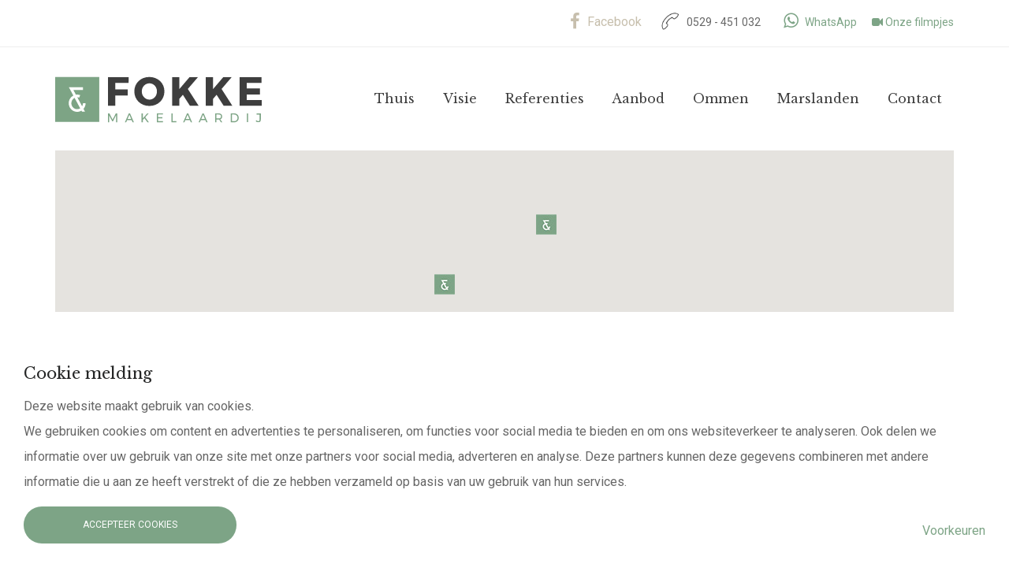

--- FILE ---
content_type: text/html; charset=UTF-8
request_url: https://www.fokkemakelaardij.nl/makelaar-hardenberg/attachment/_dsf5834/
body_size: 7954
content:
<!DOCTYPE html>
<html lang="NL">
<head>

<meta charset="UTF-8">
<meta http-equiv="X-UA-Compatible" content="IE=edge">
<meta name="viewport" content="width=device-width, initial-scale=1">
<!--
  ____  _                  _  ___        _     ____           _                      
 / ___|| |_ __ _ _ __   __| |/ _ \ _   _| |_  |  _ \ ___  ___| | __ _ _ __ ___   ___ 
 \___ \| __/ _` | '_ \ / _` | | | | | | | __| | |_) / _ \/ __| |/ _` | '_ ` _ \ / _ \
  ___) | || (_| | | | | (_| | |_| | |_| | |_  |  _ <  __/ (__| | (_| | | | | | |  __/
 |____/ \__\__,_|_| |_|\__,_|\___/ \__,_|\__| |_| \_\___|\___|_|\__,_|_| |_| |_|\___|

	http://www.standoutreclame.nl
    
    Kruisstraat 6
    7731CR Ommen

-->

<title>_DSF5834 - Fokke</title>

 
<link rel="shortcut icon" href="https://www.fokkemakelaardij.nl/wp-content/themes/fokke-2.0/dist/images/favicon.png" /> <!-- 152 x 152 -->
<link rel="apple-touch-icon" href="https://www.fokkemakelaardij.nl/wp-content/themes/fokke-2.0/dist/images/favicon.png"/> 
<!-- Global Site Tag (gtag.js) - Google Analytics -->
<script async src="https://www.googletagmanager.com/gtag/js?id=UA-106511169-1"></script>
<!-- Global site tag (gtag.js) - Google Analytics -->
<script async src="https://www.googletagmanager.com/gtag/js?id=UA-106511169-1"></script>
<script>
  window.dataLayer = window.dataLayer || [];
  function gtag(){dataLayer.push(arguments);}
  gtag('js', new Date());

  gtag('config', 'UA-106511169-1', { 'anonymize_ip': true });
</script>

<meta name='robots' content='index, follow, max-image-preview:large, max-snippet:-1, max-video-preview:-1' />

	<!-- This site is optimized with the Yoast SEO plugin v26.8 - https://yoast.com/product/yoast-seo-wordpress/ -->
	<link rel="canonical" href="https://www.fokkemakelaardij.nl/makelaar-hardenberg/attachment/_dsf5834/" />
	<meta property="og:locale" content="nl_NL" />
	<meta property="og:type" content="article" />
	<meta property="og:title" content="_DSF5834 - Fokke" />
	<meta property="og:url" content="https://www.fokkemakelaardij.nl/makelaar-hardenberg/attachment/_dsf5834/" />
	<meta property="og:site_name" content="Fokke" />
	<meta property="article:modified_time" content="2017-09-18T09:16:37+00:00" />
	<meta property="og:image" content="https://www.fokkemakelaardij.nl/makelaar-hardenberg/attachment/_dsf5834" />
	<meta property="og:image:width" content="2000" />
	<meta property="og:image:height" content="1333" />
	<meta property="og:image:type" content="image/jpeg" />
	<meta name="twitter:card" content="summary_large_image" />
	<script type="application/ld+json" class="yoast-schema-graph">{"@context":"https://schema.org","@graph":[{"@type":"WebPage","@id":"https://www.fokkemakelaardij.nl/makelaar-hardenberg/attachment/_dsf5834/","url":"https://www.fokkemakelaardij.nl/makelaar-hardenberg/attachment/_dsf5834/","name":"_DSF5834 - Fokke","isPartOf":{"@id":"https://www.fokkemakelaardij.nl/#website"},"primaryImageOfPage":{"@id":"https://www.fokkemakelaardij.nl/makelaar-hardenberg/attachment/_dsf5834/#primaryimage"},"image":{"@id":"https://www.fokkemakelaardij.nl/makelaar-hardenberg/attachment/_dsf5834/#primaryimage"},"thumbnailUrl":"https://www.fokkemakelaardij.nl/wp-content/uploads/2017/06/DSF5834.jpg","datePublished":"2017-09-18T09:16:29+00:00","dateModified":"2017-09-18T09:16:37+00:00","breadcrumb":{"@id":"https://www.fokkemakelaardij.nl/makelaar-hardenberg/attachment/_dsf5834/#breadcrumb"},"inLanguage":"nl-NL","potentialAction":[{"@type":"ReadAction","target":["https://www.fokkemakelaardij.nl/makelaar-hardenberg/attachment/_dsf5834/"]}]},{"@type":"ImageObject","inLanguage":"nl-NL","@id":"https://www.fokkemakelaardij.nl/makelaar-hardenberg/attachment/_dsf5834/#primaryimage","url":"https://www.fokkemakelaardij.nl/wp-content/uploads/2017/06/DSF5834.jpg","contentUrl":"https://www.fokkemakelaardij.nl/wp-content/uploads/2017/06/DSF5834.jpg","width":2000,"height":1333},{"@type":"BreadcrumbList","@id":"https://www.fokkemakelaardij.nl/makelaar-hardenberg/attachment/_dsf5834/#breadcrumb","itemListElement":[{"@type":"ListItem","position":1,"name":"Home","item":"https://www.fokkemakelaardij.nl/"},{"@type":"ListItem","position":2,"name":"Marslanden","item":"https://www.fokkemakelaardij.nl/makelaar-hardenberg/"},{"@type":"ListItem","position":3,"name":"_DSF5834"}]},{"@type":"WebSite","@id":"https://www.fokkemakelaardij.nl/#website","url":"https://www.fokkemakelaardij.nl/","name":"Fokke","description":"Makelaardij","publisher":{"@id":"https://www.fokkemakelaardij.nl/#organization"},"potentialAction":[{"@type":"SearchAction","target":{"@type":"EntryPoint","urlTemplate":"https://www.fokkemakelaardij.nl/?s={search_term_string}"},"query-input":{"@type":"PropertyValueSpecification","valueRequired":true,"valueName":"search_term_string"}}],"inLanguage":"nl-NL"},{"@type":"Organization","@id":"https://www.fokkemakelaardij.nl/#organization","name":"Fokke Makelaardij","url":"https://www.fokkemakelaardij.nl/","logo":{"@type":"ImageObject","inLanguage":"nl-NL","@id":"https://www.fokkemakelaardij.nl/#/schema/logo/image/","url":"https://www.fokkemakelaardij.nl/wp-content/uploads/2017/09/logo.png","contentUrl":"https://www.fokkemakelaardij.nl/wp-content/uploads/2017/09/logo.png","width":215,"height":48,"caption":"Fokke Makelaardij"},"image":{"@id":"https://www.fokkemakelaardij.nl/#/schema/logo/image/"}}]}</script>
	<!-- / Yoast SEO plugin. -->


<link rel='dns-prefetch' href='//maxcdn.bootstrapcdn.com' />
<link rel='dns-prefetch' href='//fonts.googleapis.com' />
<link rel="alternate" title="oEmbed (JSON)" type="application/json+oembed" href="https://www.fokkemakelaardij.nl/wp-json/oembed/1.0/embed?url=https%3A%2F%2Fwww.fokkemakelaardij.nl%2Fmakelaar-hardenberg%2Fattachment%2F_dsf5834%2F" />
<link rel="alternate" title="oEmbed (XML)" type="text/xml+oembed" href="https://www.fokkemakelaardij.nl/wp-json/oembed/1.0/embed?url=https%3A%2F%2Fwww.fokkemakelaardij.nl%2Fmakelaar-hardenberg%2Fattachment%2F_dsf5834%2F&#038;format=xml" />
<style id='wp-img-auto-sizes-contain-inline-css' type='text/css'>
img:is([sizes=auto i],[sizes^="auto," i]){contain-intrinsic-size:3000px 1500px}
/*# sourceURL=wp-img-auto-sizes-contain-inline-css */
</style>
<style id='wp-block-library-inline-css' type='text/css'>
:root{--wp-block-synced-color:#7a00df;--wp-block-synced-color--rgb:122,0,223;--wp-bound-block-color:var(--wp-block-synced-color);--wp-editor-canvas-background:#ddd;--wp-admin-theme-color:#007cba;--wp-admin-theme-color--rgb:0,124,186;--wp-admin-theme-color-darker-10:#006ba1;--wp-admin-theme-color-darker-10--rgb:0,107,160.5;--wp-admin-theme-color-darker-20:#005a87;--wp-admin-theme-color-darker-20--rgb:0,90,135;--wp-admin-border-width-focus:2px}@media (min-resolution:192dpi){:root{--wp-admin-border-width-focus:1.5px}}.wp-element-button{cursor:pointer}:root .has-very-light-gray-background-color{background-color:#eee}:root .has-very-dark-gray-background-color{background-color:#313131}:root .has-very-light-gray-color{color:#eee}:root .has-very-dark-gray-color{color:#313131}:root .has-vivid-green-cyan-to-vivid-cyan-blue-gradient-background{background:linear-gradient(135deg,#00d084,#0693e3)}:root .has-purple-crush-gradient-background{background:linear-gradient(135deg,#34e2e4,#4721fb 50%,#ab1dfe)}:root .has-hazy-dawn-gradient-background{background:linear-gradient(135deg,#faaca8,#dad0ec)}:root .has-subdued-olive-gradient-background{background:linear-gradient(135deg,#fafae1,#67a671)}:root .has-atomic-cream-gradient-background{background:linear-gradient(135deg,#fdd79a,#004a59)}:root .has-nightshade-gradient-background{background:linear-gradient(135deg,#330968,#31cdcf)}:root .has-midnight-gradient-background{background:linear-gradient(135deg,#020381,#2874fc)}:root{--wp--preset--font-size--normal:16px;--wp--preset--font-size--huge:42px}.has-regular-font-size{font-size:1em}.has-larger-font-size{font-size:2.625em}.has-normal-font-size{font-size:var(--wp--preset--font-size--normal)}.has-huge-font-size{font-size:var(--wp--preset--font-size--huge)}.has-text-align-center{text-align:center}.has-text-align-left{text-align:left}.has-text-align-right{text-align:right}.has-fit-text{white-space:nowrap!important}#end-resizable-editor-section{display:none}.aligncenter{clear:both}.items-justified-left{justify-content:flex-start}.items-justified-center{justify-content:center}.items-justified-right{justify-content:flex-end}.items-justified-space-between{justify-content:space-between}.screen-reader-text{border:0;clip-path:inset(50%);height:1px;margin:-1px;overflow:hidden;padding:0;position:absolute;width:1px;word-wrap:normal!important}.screen-reader-text:focus{background-color:#ddd;clip-path:none;color:#444;display:block;font-size:1em;height:auto;left:5px;line-height:normal;padding:15px 23px 14px;text-decoration:none;top:5px;width:auto;z-index:100000}html :where(.has-border-color){border-style:solid}html :where([style*=border-top-color]){border-top-style:solid}html :where([style*=border-right-color]){border-right-style:solid}html :where([style*=border-bottom-color]){border-bottom-style:solid}html :where([style*=border-left-color]){border-left-style:solid}html :where([style*=border-width]){border-style:solid}html :where([style*=border-top-width]){border-top-style:solid}html :where([style*=border-right-width]){border-right-style:solid}html :where([style*=border-bottom-width]){border-bottom-style:solid}html :where([style*=border-left-width]){border-left-style:solid}html :where(img[class*=wp-image-]){height:auto;max-width:100%}:where(figure){margin:0 0 1em}html :where(.is-position-sticky){--wp-admin--admin-bar--position-offset:var(--wp-admin--admin-bar--height,0px)}@media screen and (max-width:600px){html :where(.is-position-sticky){--wp-admin--admin-bar--position-offset:0px}}

/*# sourceURL=wp-block-library-inline-css */
</style><style id='global-styles-inline-css' type='text/css'>
:root{--wp--preset--aspect-ratio--square: 1;--wp--preset--aspect-ratio--4-3: 4/3;--wp--preset--aspect-ratio--3-4: 3/4;--wp--preset--aspect-ratio--3-2: 3/2;--wp--preset--aspect-ratio--2-3: 2/3;--wp--preset--aspect-ratio--16-9: 16/9;--wp--preset--aspect-ratio--9-16: 9/16;--wp--preset--color--black: #000000;--wp--preset--color--cyan-bluish-gray: #abb8c3;--wp--preset--color--white: #ffffff;--wp--preset--color--pale-pink: #f78da7;--wp--preset--color--vivid-red: #cf2e2e;--wp--preset--color--luminous-vivid-orange: #ff6900;--wp--preset--color--luminous-vivid-amber: #fcb900;--wp--preset--color--light-green-cyan: #7bdcb5;--wp--preset--color--vivid-green-cyan: #00d084;--wp--preset--color--pale-cyan-blue: #8ed1fc;--wp--preset--color--vivid-cyan-blue: #0693e3;--wp--preset--color--vivid-purple: #9b51e0;--wp--preset--gradient--vivid-cyan-blue-to-vivid-purple: linear-gradient(135deg,rgb(6,147,227) 0%,rgb(155,81,224) 100%);--wp--preset--gradient--light-green-cyan-to-vivid-green-cyan: linear-gradient(135deg,rgb(122,220,180) 0%,rgb(0,208,130) 100%);--wp--preset--gradient--luminous-vivid-amber-to-luminous-vivid-orange: linear-gradient(135deg,rgb(252,185,0) 0%,rgb(255,105,0) 100%);--wp--preset--gradient--luminous-vivid-orange-to-vivid-red: linear-gradient(135deg,rgb(255,105,0) 0%,rgb(207,46,46) 100%);--wp--preset--gradient--very-light-gray-to-cyan-bluish-gray: linear-gradient(135deg,rgb(238,238,238) 0%,rgb(169,184,195) 100%);--wp--preset--gradient--cool-to-warm-spectrum: linear-gradient(135deg,rgb(74,234,220) 0%,rgb(151,120,209) 20%,rgb(207,42,186) 40%,rgb(238,44,130) 60%,rgb(251,105,98) 80%,rgb(254,248,76) 100%);--wp--preset--gradient--blush-light-purple: linear-gradient(135deg,rgb(255,206,236) 0%,rgb(152,150,240) 100%);--wp--preset--gradient--blush-bordeaux: linear-gradient(135deg,rgb(254,205,165) 0%,rgb(254,45,45) 50%,rgb(107,0,62) 100%);--wp--preset--gradient--luminous-dusk: linear-gradient(135deg,rgb(255,203,112) 0%,rgb(199,81,192) 50%,rgb(65,88,208) 100%);--wp--preset--gradient--pale-ocean: linear-gradient(135deg,rgb(255,245,203) 0%,rgb(182,227,212) 50%,rgb(51,167,181) 100%);--wp--preset--gradient--electric-grass: linear-gradient(135deg,rgb(202,248,128) 0%,rgb(113,206,126) 100%);--wp--preset--gradient--midnight: linear-gradient(135deg,rgb(2,3,129) 0%,rgb(40,116,252) 100%);--wp--preset--font-size--small: 13px;--wp--preset--font-size--medium: 20px;--wp--preset--font-size--large: 36px;--wp--preset--font-size--x-large: 42px;--wp--preset--spacing--20: 0.44rem;--wp--preset--spacing--30: 0.67rem;--wp--preset--spacing--40: 1rem;--wp--preset--spacing--50: 1.5rem;--wp--preset--spacing--60: 2.25rem;--wp--preset--spacing--70: 3.38rem;--wp--preset--spacing--80: 5.06rem;--wp--preset--shadow--natural: 6px 6px 9px rgba(0, 0, 0, 0.2);--wp--preset--shadow--deep: 12px 12px 50px rgba(0, 0, 0, 0.4);--wp--preset--shadow--sharp: 6px 6px 0px rgba(0, 0, 0, 0.2);--wp--preset--shadow--outlined: 6px 6px 0px -3px rgb(255, 255, 255), 6px 6px rgb(0, 0, 0);--wp--preset--shadow--crisp: 6px 6px 0px rgb(0, 0, 0);}:where(.is-layout-flex){gap: 0.5em;}:where(.is-layout-grid){gap: 0.5em;}body .is-layout-flex{display: flex;}.is-layout-flex{flex-wrap: wrap;align-items: center;}.is-layout-flex > :is(*, div){margin: 0;}body .is-layout-grid{display: grid;}.is-layout-grid > :is(*, div){margin: 0;}:where(.wp-block-columns.is-layout-flex){gap: 2em;}:where(.wp-block-columns.is-layout-grid){gap: 2em;}:where(.wp-block-post-template.is-layout-flex){gap: 1.25em;}:where(.wp-block-post-template.is-layout-grid){gap: 1.25em;}.has-black-color{color: var(--wp--preset--color--black) !important;}.has-cyan-bluish-gray-color{color: var(--wp--preset--color--cyan-bluish-gray) !important;}.has-white-color{color: var(--wp--preset--color--white) !important;}.has-pale-pink-color{color: var(--wp--preset--color--pale-pink) !important;}.has-vivid-red-color{color: var(--wp--preset--color--vivid-red) !important;}.has-luminous-vivid-orange-color{color: var(--wp--preset--color--luminous-vivid-orange) !important;}.has-luminous-vivid-amber-color{color: var(--wp--preset--color--luminous-vivid-amber) !important;}.has-light-green-cyan-color{color: var(--wp--preset--color--light-green-cyan) !important;}.has-vivid-green-cyan-color{color: var(--wp--preset--color--vivid-green-cyan) !important;}.has-pale-cyan-blue-color{color: var(--wp--preset--color--pale-cyan-blue) !important;}.has-vivid-cyan-blue-color{color: var(--wp--preset--color--vivid-cyan-blue) !important;}.has-vivid-purple-color{color: var(--wp--preset--color--vivid-purple) !important;}.has-black-background-color{background-color: var(--wp--preset--color--black) !important;}.has-cyan-bluish-gray-background-color{background-color: var(--wp--preset--color--cyan-bluish-gray) !important;}.has-white-background-color{background-color: var(--wp--preset--color--white) !important;}.has-pale-pink-background-color{background-color: var(--wp--preset--color--pale-pink) !important;}.has-vivid-red-background-color{background-color: var(--wp--preset--color--vivid-red) !important;}.has-luminous-vivid-orange-background-color{background-color: var(--wp--preset--color--luminous-vivid-orange) !important;}.has-luminous-vivid-amber-background-color{background-color: var(--wp--preset--color--luminous-vivid-amber) !important;}.has-light-green-cyan-background-color{background-color: var(--wp--preset--color--light-green-cyan) !important;}.has-vivid-green-cyan-background-color{background-color: var(--wp--preset--color--vivid-green-cyan) !important;}.has-pale-cyan-blue-background-color{background-color: var(--wp--preset--color--pale-cyan-blue) !important;}.has-vivid-cyan-blue-background-color{background-color: var(--wp--preset--color--vivid-cyan-blue) !important;}.has-vivid-purple-background-color{background-color: var(--wp--preset--color--vivid-purple) !important;}.has-black-border-color{border-color: var(--wp--preset--color--black) !important;}.has-cyan-bluish-gray-border-color{border-color: var(--wp--preset--color--cyan-bluish-gray) !important;}.has-white-border-color{border-color: var(--wp--preset--color--white) !important;}.has-pale-pink-border-color{border-color: var(--wp--preset--color--pale-pink) !important;}.has-vivid-red-border-color{border-color: var(--wp--preset--color--vivid-red) !important;}.has-luminous-vivid-orange-border-color{border-color: var(--wp--preset--color--luminous-vivid-orange) !important;}.has-luminous-vivid-amber-border-color{border-color: var(--wp--preset--color--luminous-vivid-amber) !important;}.has-light-green-cyan-border-color{border-color: var(--wp--preset--color--light-green-cyan) !important;}.has-vivid-green-cyan-border-color{border-color: var(--wp--preset--color--vivid-green-cyan) !important;}.has-pale-cyan-blue-border-color{border-color: var(--wp--preset--color--pale-cyan-blue) !important;}.has-vivid-cyan-blue-border-color{border-color: var(--wp--preset--color--vivid-cyan-blue) !important;}.has-vivid-purple-border-color{border-color: var(--wp--preset--color--vivid-purple) !important;}.has-vivid-cyan-blue-to-vivid-purple-gradient-background{background: var(--wp--preset--gradient--vivid-cyan-blue-to-vivid-purple) !important;}.has-light-green-cyan-to-vivid-green-cyan-gradient-background{background: var(--wp--preset--gradient--light-green-cyan-to-vivid-green-cyan) !important;}.has-luminous-vivid-amber-to-luminous-vivid-orange-gradient-background{background: var(--wp--preset--gradient--luminous-vivid-amber-to-luminous-vivid-orange) !important;}.has-luminous-vivid-orange-to-vivid-red-gradient-background{background: var(--wp--preset--gradient--luminous-vivid-orange-to-vivid-red) !important;}.has-very-light-gray-to-cyan-bluish-gray-gradient-background{background: var(--wp--preset--gradient--very-light-gray-to-cyan-bluish-gray) !important;}.has-cool-to-warm-spectrum-gradient-background{background: var(--wp--preset--gradient--cool-to-warm-spectrum) !important;}.has-blush-light-purple-gradient-background{background: var(--wp--preset--gradient--blush-light-purple) !important;}.has-blush-bordeaux-gradient-background{background: var(--wp--preset--gradient--blush-bordeaux) !important;}.has-luminous-dusk-gradient-background{background: var(--wp--preset--gradient--luminous-dusk) !important;}.has-pale-ocean-gradient-background{background: var(--wp--preset--gradient--pale-ocean) !important;}.has-electric-grass-gradient-background{background: var(--wp--preset--gradient--electric-grass) !important;}.has-midnight-gradient-background{background: var(--wp--preset--gradient--midnight) !important;}.has-small-font-size{font-size: var(--wp--preset--font-size--small) !important;}.has-medium-font-size{font-size: var(--wp--preset--font-size--medium) !important;}.has-large-font-size{font-size: var(--wp--preset--font-size--large) !important;}.has-x-large-font-size{font-size: var(--wp--preset--font-size--x-large) !important;}
/*# sourceURL=global-styles-inline-css */
</style>

<style id='classic-theme-styles-inline-css' type='text/css'>
/*! This file is auto-generated */
.wp-block-button__link{color:#fff;background-color:#32373c;border-radius:9999px;box-shadow:none;text-decoration:none;padding:calc(.667em + 2px) calc(1.333em + 2px);font-size:1.125em}.wp-block-file__button{background:#32373c;color:#fff;text-decoration:none}
/*# sourceURL=/wp-includes/css/classic-themes.min.css */
</style>
<link rel='stylesheet' id='fontawesome-css' href='//maxcdn.bootstrapcdn.com/font-awesome/4.7.0/css/font-awesome.min.css?ver=6.9' type='text/css' media='all' />
<link rel='stylesheet' id='theme_fonts-css' href='//fonts.googleapis.com/css?family=Libre+Baskerville%3A400%2C400i%2C700%7CRoboto%3A400%2C400i%2C700%2C700i&#038;ver=6.9' type='text/css' media='all' />
<link rel='stylesheet' id='theme.style.min-css' href='https://www.fokkemakelaardij.nl/wp-content/themes/fokke-2.0/dist/css.css?ver=2.2' type='text/css' media='' />
<link rel="https://api.w.org/" href="https://www.fokkemakelaardij.nl/wp-json/" /><link rel="alternate" title="JSON" type="application/json" href="https://www.fokkemakelaardij.nl/wp-json/wp/v2/media/587" /><link rel="EditURI" type="application/rsd+xml" title="RSD" href="https://www.fokkemakelaardij.nl/xmlrpc.php?rsd" />
<meta name="generator" content="WordPress 6.9" />
<link rel='shortlink' href='https://www.fokkemakelaardij.nl/?p=587' />
<script type="text/javascript">
    function StandOutCookie_getCookie(cname) {
        var name = cname + "=";
        var decodedCookie = decodeURIComponent(document.cookie);
        var ca = decodedCookie.split(';');
        for (var i = 0; i < ca.length; i++) {
            var c = ca[i];
            while (c.charAt(0) == ' ') {
                c = c.substring(1);
            }
            if (c.indexOf(name) == 0) {
                return c.substring(name.length, c.length);
            }
        }
        return "";
    }

    function StandOutCookie_setCookie(cname, cvalue, exdays) {
        var d = new Date();
        d.setTime(d.getTime() + (exdays * 24 * 60 * 60 * 1000));
        var expires = "expires=" + d.toUTCString();
        document.cookie = cname + "=" + cvalue + ";" + expires + ";path=/";
    }

    var standout_cookie = StandOutCookie_getCookie('StandOutCookie_Permissionlevel');
    if (!standout_cookie.length) {
        standout_cookie = 1;
    } else {
        standout_cookie = parseInt(standout_cookie);
    }
    var dataLayer = [{'StandOutCookie_Permissionlevel': standout_cookie}];
    window.dataLayer = dataLayer;

</script>
<!-- HTML5 shim and Respond.js for IE8 support of HTML5 elements and media queries -->
<!--[if lt IE 9]>
      <script src="https://oss.maxcdn.com/html5shiv/3.7.2/html5shiv.min.js"></script>
      <script src="https://oss.maxcdn.com/respond/1.4.2/respond.min.js"></script>
<![endif]-->

</head>
<body class="attachment wp-singular attachment-template-default single single-attachment postid-587 attachmentid-587 attachment-jpeg wp-theme-fokke-20 preload"> 
<nav id="mobile-navigation" class="navmenu navmenu-fixed-left offcanvas" role="navigation">
	<div class="mobile-header">
		<a href="https://www.fokkemakelaardij.nl"><img src="https://www.fokkemakelaardij.nl/wp-content/themes/fokke-2.0/dist/images/icons/mark.svg" alt="" class="svg" /> </a>
	</div>
	
	<button data-toggle="offcanvas" data-target="#mobile-navigation" data-canvas="body"><span class="close_container" aria-hidden="true"></span></button>
	
	<ul id="menu-hoofdmenu" class="mobile-nav nav nav-stacked"><li id="menu-item-248" class="menu-item menu-item-type-post_type menu-item-object-page menu-item-home menu-item-248"><a title="Thuis" href="https://www.fokkemakelaardij.nl/">Thuis</a></li>
<li id="menu-item-69" class="menu-item menu-item-type-post_type menu-item-object-page menu-item-69"><a title="Visie" href="https://www.fokkemakelaardij.nl/visie/">Visie</a></li>
<li id="menu-item-68" class="menu-item menu-item-type-post_type menu-item-object-page menu-item-68"><a title="Referenties" href="https://www.fokkemakelaardij.nl/referenties/">Referenties</a></li>
<li id="menu-item-996" class="menu-item menu-item-type-post_type menu-item-object-page menu-item-996"><a title="Aanbod" href="https://www.fokkemakelaardij.nl/woning-aanbod/">Aanbod</a></li>
<li id="menu-item-66" class="menu-item menu-item-type-post_type menu-item-object-page menu-item-66"><a title="Ommen" href="https://www.fokkemakelaardij.nl/makelaar-ommen/">Ommen</a></li>
<li id="menu-item-65" class="menu-item menu-item-type-post_type menu-item-object-page menu-item-65"><a title="Marslanden" href="https://www.fokkemakelaardij.nl/makelaar-hardenberg/">Marslanden</a></li>
<li id="menu-item-64" class="menu-item menu-item-type-post_type menu-item-object-page menu-item-64"><a title="Contact" href="https://www.fokkemakelaardij.nl/contact/">Contact</a></li>
</ul>    <span class="share_icon"><a href="https://www.fokkemakelaardij.nl/onze-videos/"><i class="fa fa-video-camera" aria-hidden="true"></i></a></span>
    <span class="share_icon"><a href="https://www.facebook.com/makelaarommen/?ref=br_rs" target="_blank"><i class="fa fa-facebook" aria-hidden="true"></i></a></span>
    <span class="share_icon"><a href="tel:0529451032"><i class="fa fa-phone" aria-hidden="true"></i></a></span>
    <span class="share_icon"><a href="https://api.whatsapp.com/send?phone=310623892947"><i class="fa fa-whatsapp" aria-hidden="true"></i></a></span>
    
</nav><!-- einde #mobile-navigation -->

<nav id="scrollmenu" class="">
	<div class="container">
		<div class="row">
			<div class="col-lg-2 col-md-2 col-xs-6 vcenter hidden-sm">
					<div class="logo_container">
						<a href="https://www.fokkemakelaardij.nl"><img src="https://www.fokkemakelaardij.nl/wp-content/themes/fokke-2.0/dist/images/logo.svg" alt="" class="img-responsive" /> </a>	
					</div>
				</div>
				<div class="col-xs-4 col-sm-3 col-md-2 col-sm-push-9 col-md-push-8 vcenter">
					<p class="whatsapp">
						<a class="tel-mobile" href="tel:0529451032"><i class="fa fa-phone" aria-hidden="true"></i></a>
						<a href="https://api.whatsapp.com/send?phone=310623892947"><i class="fa fa-whatsapp" aria-hidden="true"></i>
 <span class="hidden-xs">WhatsApp</span></a>
					</p>
				</div>
				<div class="col-md-8 col-sm-9 col-sm-pull-3 col-md-pull-2 col-xs-1 vcenter">
					<div id="mainmenu">
						<div class="hidden-xs">
							<ul id="menu-hoofdmenu-1" class="hoofdmenu "><li class="menu-item menu-item-type-post_type menu-item-object-page menu-item-home menu-item-248"><a title="Thuis" href="https://www.fokkemakelaardij.nl/">Thuis</a></li>
<li class="menu-item menu-item-type-post_type menu-item-object-page menu-item-69"><a title="Visie" href="https://www.fokkemakelaardij.nl/visie/">Visie</a></li>
<li class="menu-item menu-item-type-post_type menu-item-object-page menu-item-68"><a title="Referenties" href="https://www.fokkemakelaardij.nl/referenties/">Referenties</a></li>
<li class="menu-item menu-item-type-post_type menu-item-object-page menu-item-996"><a title="Aanbod" href="https://www.fokkemakelaardij.nl/woning-aanbod/">Aanbod</a></li>
<li class="menu-item menu-item-type-post_type menu-item-object-page menu-item-66"><a title="Ommen" href="https://www.fokkemakelaardij.nl/makelaar-ommen/">Ommen</a></li>
<li class="menu-item menu-item-type-post_type menu-item-object-page menu-item-65"><a title="Marslanden" href="https://www.fokkemakelaardij.nl/makelaar-hardenberg/">Marslanden</a></li>
<li class="menu-item menu-item-type-post_type menu-item-object-page menu-item-64"><a title="Contact" href="https://www.fokkemakelaardij.nl/contact/">Contact</a></li>
</ul>						</div>
						<div class="visible-xs">
							<div class="navbar-header">
					            <button type="button" class="navbar-toggle" data-toggle="offcanvas" data-target="#mobile-navigation" data-canvas="body">
					          	    <span class="icon-bar"></span>
					                <span class="icon-bar"></span>
					                <span class="icon-bar"></span>
					            </button>
					        </div>
						</div>
					</div>
				</div>
			</div>
		</div>
	</div>
</nav>

<div class="sectionsnap-wrapper">
	
		
		<header class="hidden-xs">
			<div class="topbar">
				<div class="container">
					<div class="row">
						<div class="col-sm-12">
							<div class="logo_container text-center hidden-md hidden-lg hidden-xs">
								<a href="https://www.fokkemakelaardij.nl"><img src="https://www.fokkemakelaardij.nl/wp-content/themes/fokke-2.0/dist/images/logo.svg" alt="" class="img-responsive" /> </a>					</div>
								
							<div class="topbar_cta">
								
								
								
								
								<p class="facebook"><a href="https://www.facebook.com/makelaarommen/?ref=br_rs" target="_blank"><i class="fa fa-facebook" aria-hidden="true"></i> Facebook</a></p>
								<p class="phone"><a href="tel:0529451032"><img src="https://www.fokkemakelaardij.nl/wp-content/themes/fokke-2.0/dist/images/icoon-phone.jpg" alt="Icoon" /> 0529 - 451 032</a></p>
								<p class="whatsapp" style="padding-right: 15px;"><a href="https://api.whatsapp.com/send?phone=310623892947"><i class="fa fa-whatsapp" aria-hidden="true"></i>
 WhatsApp</a></p>
 <p class="whatsapp"><a href="https://www.fokkemakelaardij.nl/onze-videos/"><i class="fa fa-video-camera" aria-hidden="true"></i> Onze filmpjes</a></p>
 
							</div>	
							
						</div>
					</div>
				</div>	
			</div>
			<div class="header_main">
				<div class="container">
					<div class="row">
						<div class="col-lg-3 col-md-2 col-xs-8 vcenter hidden-sm">
							<div class="logo_container">
								<a href="https://www.fokkemakelaardij.nl"><img src="https://www.fokkemakelaardij.nl/wp-content/themes/fokke-2.0/dist/images/logo.svg" alt="" class="img-responsive" /> </a>	
							</div>
						</div>
						<div class="col-lg-8 col-lg-offset-1 col-md-10 col-xs-4 vcenter">
							<div id="mainmenu">
								<div class="hidden-xs">
									<ul id="menu-hoofdmenu-2" class="hoofdmenu "><li class="menu-item menu-item-type-post_type menu-item-object-page menu-item-home menu-item-248"><a title="Thuis" href="https://www.fokkemakelaardij.nl/">Thuis</a></li>
<li class="menu-item menu-item-type-post_type menu-item-object-page menu-item-69"><a title="Visie" href="https://www.fokkemakelaardij.nl/visie/">Visie</a></li>
<li class="menu-item menu-item-type-post_type menu-item-object-page menu-item-68"><a title="Referenties" href="https://www.fokkemakelaardij.nl/referenties/">Referenties</a></li>
<li class="menu-item menu-item-type-post_type menu-item-object-page menu-item-996"><a title="Aanbod" href="https://www.fokkemakelaardij.nl/woning-aanbod/">Aanbod</a></li>
<li class="menu-item menu-item-type-post_type menu-item-object-page menu-item-66"><a title="Ommen" href="https://www.fokkemakelaardij.nl/makelaar-ommen/">Ommen</a></li>
<li class="menu-item menu-item-type-post_type menu-item-object-page menu-item-65"><a title="Marslanden" href="https://www.fokkemakelaardij.nl/makelaar-hardenberg/">Marslanden</a></li>
<li class="menu-item menu-item-type-post_type menu-item-object-page menu-item-64"><a title="Contact" href="https://www.fokkemakelaardij.nl/contact/">Contact</a></li>
</ul>								</div>
								<div class="visible-xs">
									<div class="navbar-header">
							            <button type="button" class="navbar-toggle" data-toggle="offcanvas" data-target="#mobile-navigation" data-canvas="body">
							          	    <span class="icon-bar"></span>
							                <span class="icon-bar"></span>
							                <span class="icon-bar"></span>
							            </button>
							        </div>
								</div>
							</div>
						</div>
					</div>
				</div>
			</div>
		</header>
		
				
			
	













<footer>

	<div class="container">
		<div class="row">
			<div class="col-sm-12">
				<div id="maps_canvas"></div>
			</div>
		</div>
		
		<div class="footer_content">
			<div class="row">
				<div class="col-md-4 col-sm-3">
					
					<div class="footer_contact" itemscope itemtype="http://schema.org/LocalBusiness">
						<h3>Bezoekadres</h3>
						
						<p style="display: none;" itemprop="name">Fokke makelaardij</p>
						<img src="https://www.fokkemakelaardij.nl/wp-content/themes/fokke-2.0/dist/images/logo.svg" alt="Fokke makelaardij" style="display: none;" itemprop="image" />
						
						<div itemprop="address" itemscope itemtype="http://schema.org/PostalAddress">
							<p>
								<span itemprop="streetAddress">Vrijthof 4</span>, <br/>
								<span itemprop="postalCode">7731 CN</span>  <span itemprop="addressLocality">Ommen</span> <br/>
								
							</p>
						</div>
						<div itemprop="address" itemscope itemtype="http://schema.org/PostalAddress">
							<p>
								<span itemprop="streetAddress">Van Foreestallee 9</span>, <br/>
								<span itemprop="postalCode">7773 DC</span> <span itemprop="addressLocality">Hardenberg</span>
							</p>
						</div>
						
						<div class="extra_contact">
							<div class="extra">
								<p>Tel: <a href="tel:0529451032"><span itemprop="telephone">0529 - 451 032</span></a></p>
							</div>
							<div class="extra"><p>E-mail: <script type="text/javascript">var listOfEncryptedLetters=[105,110,102,111,64,102,111,107,107,101,109,97,107,101,108,97,97,114,100,105,106,46,110,108]
    var newName='';
    for (var i=0; i<listOfEncryptedLetters.length; i++)
     newName+=String.fromCharCode(listOfEncryptedLetters[i])
    document.write('<a href="mailto:'+newName+'">'+newName+'</a>')
    </script></p></div>
						</div>
						
					</div>
					
					<div class="footer_contactpersonen">
						<div class="footer_contactpersoon">
							<p>
								Ruben
								<span class="arrow_container ruben"><img src="https://www.fokkemakelaardij.nl/wp-content/themes/fokke-2.0/dist/images/icons/arrow_footer_up.svg" alt="pijl" /></span>
								<a href="tel:0623892947">06 - 238 929 47</a>
							</p>
						</div>
					</div>
					
					<div class="footer_logos_tablet visible-sm">
						<img src="https://www.fokkemakelaardij.nl/wp-content/uploads/2020/06/vbo-logo-descriptor-horizontal-72dpi-jpg-11207GRIJS.jpg" alt="" /><img src="https://www.fokkemakelaardij.nl/wp-content/uploads/2017/06/nww.png" alt="" /><img src="https://www.fokkemakelaardij.nl/wp-content/uploads/2017/06/erkend_taxeurs.png" alt="" />					</div>
										
				</div>
				<div class="col-md-3 col-md-offset-1 col-sm-4 col-sm-offset-1 col-xs-6">
					
					<h3>Openingstijden</h3>
					
										<div class="date_time_table">
													<div class="key">
								<p class="hidden-xs">Maandag</p>
								<p class="visible-xs">Maa</p>
							</div>
							<div class="value">
								<p>09:00 - 17:00</p>
							</div>
													<div class="key">
								<p class="hidden-xs">Dinsdag</p>
								<p class="visible-xs">Din</p>
							</div>
							<div class="value">
								<p>09:00 - 17:00</p>
							</div>
													<div class="key">
								<p class="hidden-xs">Woensdag</p>
								<p class="visible-xs">Woe</p>
							</div>
							<div class="value">
								<p>09:00 - 17:00</p>
							</div>
													<div class="key">
								<p class="hidden-xs">Donderdag</p>
								<p class="visible-xs">Don</p>
							</div>
							<div class="value">
								<p>09:00 - 17:00</p>
							</div>
													<div class="key">
								<p class="hidden-xs">Vrijdag</p>
								<p class="visible-xs">Vri</p>
							</div>
							<div class="value">
								<p>09:00 - 17:00</p>
							</div>
													<div class="key">
								<p class="hidden-xs">Zaterdag</p>
								<p class="visible-xs">Zat</p>
							</div>
							<div class="value">
								<p>Op afspraak</p>
							</div>
													<div class="key">
								<p class="hidden-xs">Zondag</p>
								<p class="visible-xs">Zon</p>
							</div>
							<div class="value">
								<p>Gesloten</p>
							</div>
											</div>
										
				</div>
				<div class="col-md-4 col-sm-3 col-xs-6">
					
					<h3 class="hidden-xs hidden-sm">Telefonisch bereikbaar</h3>
					<h3 class="visible-xs visible-sm">Bereikbaarheid</h3>
					
										<div class="date_time_table">
													<div class="key">
								<p class="hidden-xs">Maandag</p>
								<p class="visible-xs">Maa</p>
							</div>
							<div class="value">
								<p>09:00 - 17:00</p>
							</div>
													<div class="key">
								<p class="hidden-xs">Dinsdag</p>
								<p class="visible-xs">Din</p>
							</div>
							<div class="value">
								<p>09:00 - 17:00</p>
							</div>
													<div class="key">
								<p class="hidden-xs">Woensdag</p>
								<p class="visible-xs">Woe</p>
							</div>
							<div class="value">
								<p>09:00 - 17:00</p>
							</div>
													<div class="key">
								<p class="hidden-xs">Donderdag</p>
								<p class="visible-xs">Don</p>
							</div>
							<div class="value">
								<p>09:00 - 17:00</p>
							</div>
													<div class="key">
								<p class="hidden-xs">Vrijdag</p>
								<p class="visible-xs">Vri</p>
							</div>
							<div class="value">
								<p>09:00 - 17:00</p>
							</div>
													<div class="key">
								<p class="hidden-xs">Zaterdag</p>
								<p class="visible-xs">Zat</p>
							</div>
							<div class="value">
								<p>Via WhatsApp</p>
							</div>
													<div class="key">
								<p class="hidden-xs">Zondag</p>
								<p class="visible-xs">Zon</p>
							</div>
							<div class="value">
								<p>Niet bereikbaar</p>
							</div>
											</div>
										
				</div>
			</div>
		</div>
		
		<div class="row hidden-sm">
			<div class="col-sm-12">
				<div class="footer_logos">
					<img src="https://www.fokkemakelaardij.nl/wp-content/uploads/2020/06/vbo-logo-descriptor-horizontal-72dpi-jpg-11207GRIJS.jpg" alt="" /><img src="https://www.fokkemakelaardij.nl/wp-content/uploads/2017/06/nww.png" alt="" /><img src="https://www.fokkemakelaardij.nl/wp-content/uploads/2017/06/erkend_taxeurs.png" alt="" />				</div>
			</div>
		</div>
		
	</div>
	
</footer>

<div class="copyright">
	<div class="container">
		<div class="row">
			<div class="col-sm-12">
				<p>Copyright Fokke Makelaardij &copy; 2026 - <a href="https://www.fokkemakelaardij.nl/wp-content/themes/fokke-2.0/dist/Privacy-Policy.pdf" target="_blank">Privacy policy</a></p>
			</div>
		</div>
	</div>
</div>

<!-- Last -->
<script src="https://maps.googleapis.com/maps/api/js?key=AIzaSyAVWH2pq5zn_AEo-UkpVp0PI22LJ-ShhPI"></script>
<script type="speculationrules">
{"prefetch":[{"source":"document","where":{"and":[{"href_matches":"/*"},{"not":{"href_matches":["/wp-*.php","/wp-admin/*","/wp-content/uploads/*","/wp-content/*","/wp-content/plugins/*","/wp-content/themes/fokke-2.0/*","/*\\?(.+)"]}},{"not":{"selector_matches":"a[rel~=\"nofollow\"]"}},{"not":{"selector_matches":".no-prefetch, .no-prefetch a"}}]},"eagerness":"conservative"}]}
</script>
<div id="StandOutCookie_Consent" class="cookie" style="display: none">
    <div class="StandOutCookie_cookiemessage">
        <div class="cookiemelding">
            <h3>Cookie melding</h3>
            <div class="row">
                <div class="col-12 col-xs-12">
                    <p>Deze website maakt gebruik van cookies.<br />
We gebruiken cookies om content en advertenties te personaliseren, om functies voor social media te bieden en om ons websiteverkeer te analyseren. Ook delen we informatie over uw gebruik van onze site met onze partners voor social media, adverteren en analyse. Deze partners kunnen deze gegevens combineren met andere informatie die u aan ze heeft verstrekt of die ze hebben verzameld op basis van uw gebruik van hun services.</p>
                </div>
            </div>
            <div class="cookie_knoppen">

                            <button type="submit" class="button button_green"
                    id="allowAll">Accepteer cookies</button>
                                            <a class="voorkeuren"
               href="https://www.fokkemakelaardij.nl/cookie-beleid/">Voorkeuren</a>
                
            </div>
        </div>
    </div>
</div>


<style type="text/css">

    #StandOutCookie_Consent {
        position: fixed;
        z-index: 9999;
        bottom: 0;
        left: 0;
        -webkit-transform: none;
        -ms-transform: none;
        transform: none;
        width: 100%;
        background: white;
        padding: 30px;
        display: none
    }

    #StandOutCookie_Consent h3 {
        margin-bottom: 15px
    }

    #StandOutCookie_Consent p {
        margin-bottom: 15px
    }

    @media (max-width: 767.98px) {
        #StandOutCookie_Consent p {
            font-size: 12px;
            line-height: 20px
        }
    }

    #StandOutCookie_Consent .voorkeuren {
        text-align: center;
        display: inline-block;
        border: none;
        margin-top: 20px;
        margin-bottom: -20px
    }

    @media (min-width: 992px) {
        #StandOutCookie_Consent .voorkeuren {
            float: right
        }
    }

    #StandOutCookie_Preferences {
        margin: 30px 0 60px
    }

    #StandOutCookie_Preferences ul {
        margin: 0;
        padding: 0;
        list-style: none
    }

    #StandOutCookie_Preferences ul li:before {
        content: "";
        padding: 0;
        display: none
    }

    #StandOutCookie_Preferences ul input[type=radio] {
        margin-right: 15px
    }

    #StandOutCookie_Preferences ul label {
        font-weight: 700
    }

    #StandOutCookie_Preferences + p {
        display: none
    }
</style>


<script type="text/javascript">
    var permission_cookie = StandOutCookie_getCookie('StandOutCookie_Permissionlevel');
    var cookie_page = 85681;
    var current_page = 587;
    if (!permission_cookie.length) {
        var element_cookie = document.querySelector('.cookie');
        if (element_cookie === null) {
            element_cookie = document.getElementById('StandOutCookie_Consent');
        }
        element_cookie.style.display = "block";
        if (cookie_page === current_page) {
            element_cookie.style.display = "none";
        }
    }

    var accept_button = document.getElementById('allowAll');
    accept_button.addEventListener('click', function () {
        StandOutCookie_setCookie("StandOutCookie_SetPreference", true, 30);
        StandOutCookie_setCookie("StandOutCookie_Permissionlevel", 3, 30);
        location.reload();
    })
    var accept_button = document.getElementById('allowAll');
    accept_button.addEventListener('click', function () {
        StandOutCookie_setCookie("StandOutCookie_SetPreference", true, 30);
        StandOutCookie_setCookie("StandOutCookie_Permissionlevel", 3, 30);
        location.reload();
    })
</script>
<script type="text/javascript" id="theme.scripts.min-js-extra">
/* <![CDATA[ */
var js = {"theme":"https://www.fokkemakelaardij.nl/wp-content/themes/fokke-2.0"};
//# sourceURL=theme.scripts.min-js-extra
/* ]]> */
</script>
<script type="text/javascript" src="https://www.fokkemakelaardij.nl/wp-content/themes/fokke-2.0/dist/theme.js?ver=2.2" id="theme.scripts.min-js"></script>
</body>
</html>

--- FILE ---
content_type: image/svg+xml
request_url: https://www.fokkemakelaardij.nl/wp-content/themes/fokke-2.0/dist/images/logo.svg
body_size: 2375
content:
<?xml version="1.0" encoding="UTF-8"?>
<svg width="99px" height="23px" viewBox="0 0 99 23" version="1.1" xmlns="http://www.w3.org/2000/svg" xmlns:xlink="http://www.w3.org/1999/xlink">
    <!-- Generator: Sketch 43.2 (39069) - http://www.bohemiancoding.com/sketch -->
    <title>Artboard</title>
    <desc>Created with Sketch.</desc>
    <defs>
        <polygon id="path-1" points="10.0978 0.255 0.1738 0.255 0.1738 14.1887 10.0978 14.1887 10.0978 0.255"></polygon>
        <polygon id="path-3" points="13.4479 0.255 0.6839 0.255 0.6839 14.1887 13.4479 14.1887 13.4479 0.255"></polygon>
        <polygon id="path-5" points="13.526 0.255 0.763 0.255 0.763 14.1887 13.526 14.1887 13.526 0.255"></polygon>
        <polygon id="path-7" points="11.5038 0.255 0.8418 0.255 0.8418 14.1887 11.5038 14.1887 11.5038 0.255"></polygon>
        <polygon id="path-9" points="0 22 98.504 22 98.504 0.255 0 0.255"></polygon>
    </defs>
    <g id="Page-1" stroke="none" stroke-width="1" fill="none" fill-rule="evenodd">
        <g id="Artboard">
            <g id="Page-1">
                <polygon id="Fill-1" fill="#7DA485" points="0 22.5515 21.008 22.5515 21.008 1.0745 0 1.0745"></polygon>
                <g id="Group-45" transform="translate(0.000000, 0.745500)">
                    <path d="M10.478,15.6991 C11.006,15.6991 11.496,15.5381 11.917,15.2731 L9.254,10.2911 C8.339,10.7591 7.703,11.7201 7.703,12.8431 C7.703,14.4171 8.948,15.6991 10.478,15.6991 Z M14.497,12.8431 C14.497,13.8771 14.113,14.8121 13.501,15.5391 L14.207,16.8601 L12.784,16.8951 L12.514,16.3891 C11.914,16.7551 11.224,16.9791 10.478,16.9791 C8.262,16.9791 6.459,15.1231 6.459,12.8431 C6.459,11.2391 7.359,9.8611 8.657,9.1741 L6.575,5.2791 L6.578,5.2791 L6.542,5.2121 L6.541,5.2111 L6.575,5.2111 L13.266,5.2111 L13.266,6.5061 L8.672,6.5061 L9.881,8.7661 C10.077,8.7361 10.273,8.7041 10.478,8.7041 C10.973,8.7041 11.456,8.7961 11.915,8.9771 L11.47,10.1731 C11.172,10.0551 10.857,9.9971 10.535,9.9911 L12.845,14.3121 C13.099,13.8811 13.253,13.3821 13.253,12.8431 L14.497,12.8431 Z" id="Fill-2" fill="#FEFEFE"></path>
                    <path d="M8.657,9.174 C7.359,9.861 6.459,11.239 6.459,12.843 C6.459,15.123 8.262,16.979 10.478,16.979 C11.224,16.979 11.914,16.755 12.514,16.389 L11.917,15.273 C11.496,15.538 11.006,15.699 10.478,15.699 C8.948,15.699 7.703,14.417 7.703,12.843 C7.703,11.721 8.339,10.759 9.254,10.291 L8.657,9.174 Z" id="Fill-4"></path>
                    <g id="Group-8" transform="translate(25.000000, 0.000000)">
                        <mask id="mask-2" fill="white">
                            <use xlink:href="#path-1"></use>
                        </mask>
                        <g id="Clip-7"></g>
                        <polygon id="Fill-6" fill="#3E3E3E" mask="url(#mask-2)" points="0.1738 0.2547 0.1738 14.1887 3.6398 14.1887 3.6398 9.1597 9.5858 9.1597 9.5858 6.2577 3.6398 6.2577 3.6398 3.1577 10.0788 3.1577 10.0978 0.2547"></polygon>
                    </g>
                    <path d="M52.0664,7.1786 C52.0664,11.1586 48.9994,14.1486 44.8884,14.1486 C40.7794,14.1486 37.7124,11.1586 37.7124,7.1786 C37.7124,3.2176 40.7794,0.2856 44.8884,0.2856 C48.9994,0.2856 52.0664,3.2366 52.0664,7.1786 M41.2724,7.1976 C41.2724,9.4116 42.9584,11.1196 44.9264,11.1196 C46.9164,11.1196 48.5064,9.4116 48.5064,7.1976 C48.5064,4.9846 46.9164,3.3146 44.9264,3.3146 C42.9394,3.3146 41.2724,4.9846 41.2724,7.1976" id="Fill-9" fill="#3E3E3E"></path>
                    <g id="Group-13" transform="translate(55.000000, 0.000000)">
                        <mask id="mask-4" fill="white">
                            <use xlink:href="#path-3"></use>
                        </mask>
                        <g id="Clip-12"></g>
                        <polygon id="Fill-11" fill="#3E3E3E" mask="url(#mask-4)" points="9.1309 0.2547 4.1499 6.0987 4.1499 0.2547 0.6839 0.2547 0.6839 14.1887 4.1499 14.1887 4.1499 10.7897 5.8549 8.8017 9.3019 14.1887 13.4479 14.1887 8.2219 6.0197 13.1459 0.2547"></polygon>
                    </g>
                    <g id="Group-16" transform="translate(71.000000, 0.000000)">
                        <mask id="mask-6" fill="white">
                            <use xlink:href="#path-5"></use>
                        </mask>
                        <g id="Clip-15"></g>
                        <polygon id="Fill-14" fill="#3E3E3E" mask="url(#mask-6)" points="9.21 0.2547 4.228 6.0987 4.228 0.2547 0.763 0.2547 0.763 14.1887 4.228 14.1887 4.228 10.7897 5.933 8.8017 9.38 14.1887 13.526 14.1887 8.301 6.0197 13.225 0.2547"></polygon>
                    </g>
                    <g id="Group-19" transform="translate(87.000000, 0.000000)">
                        <mask id="mask-8" fill="white">
                            <use xlink:href="#path-7"></use>
                        </mask>
                        <g id="Clip-18"></g>
                        <polygon id="Fill-17" fill="#3E3E3E" mask="url(#mask-8)" points="0.8418 0.2547 0.8418 14.1887 11.5038 14.1887 11.5038 11.2867 4.3068 11.2867 4.3068 8.6627 10.6328 8.6627 10.6328 5.7607 4.3068 5.7607 4.3068 3.1577 11.3138 3.1577 11.3138 0.2547"></polygon>
                    </g>
                    <polygon id="Fill-20" fill="#7DA485" points="28.8794 17.7118 27.3704 20.7078 25.8494 17.7118 25.1714 17.7118 25.1714 21.9758 25.7004 21.9758 25.7004 18.5698 27.1924 21.5248 27.5424 21.5248 29.0214 18.5698 29.0274 21.9758 29.5624 21.9758 29.5624 17.7118"></polygon>
                    <path d="M35.083,17.7118 L33.234,21.9758 L33.835,21.9758 L34.269,20.9408 L36.461,20.9408 L36.901,21.9758 L37.518,21.9758 L35.677,17.7118 L35.083,17.7118 Z M35.362,18.3388 L36.241,20.4098 L34.494,20.4098 L35.362,18.3388 Z" id="Fill-22" fill="#7DA485"></path>
                    <polygon id="Fill-24" fill="#7DA485" points="43.8833 17.7118 41.7553 20.1058 41.7553 17.7118 41.1853 17.7118 41.1853 21.9758 41.7553 21.9758 41.7553 20.8608 42.5223 20.0088 43.9843 21.9758 44.6733 21.9758 42.9203 19.5518 44.5663 17.7118"></polygon>
                    <polygon id="Fill-26" fill="#7DA485" points="48.4463 17.7118 48.4463 21.9758 51.4053 21.9758 51.4053 21.4448 49.0173 21.4448 49.0173 20.0878 51.0903 20.0878 51.0903 19.5578 49.0173 19.5578 49.0173 18.2408 51.3343 18.2408 51.3343 17.7118"></polygon>
                    <polygon id="Fill-28" fill="#7DA485" points="55.3867 17.7118 55.3867 21.9758 57.7767 21.9758 57.7767 21.4448 55.9567 21.4448 55.9567 17.7118"></polygon>
                    <path d="M62.833,17.7118 L60.983,21.9758 L61.585,21.9758 L62.019,20.9408 L64.211,20.9408 L64.65,21.9758 L65.268,21.9758 L63.427,17.7118 L62.833,17.7118 Z M63.111,18.3388 L63.99,20.4098 L62.243,20.4098 L63.111,18.3388 Z" id="Fill-30" fill="#7DA485"></path>
                    <path d="M70.2061,17.7118 L68.3571,21.9758 L68.9581,21.9758 L69.3931,20.9408 L71.5841,20.9408 L72.0241,21.9758 L72.6431,21.9758 L70.8011,17.7118 L70.2061,17.7118 Z M70.4851,18.3388 L71.3641,20.4098 L69.6171,20.4098 L70.4851,18.3388 Z" id="Fill-32" fill="#7DA485"></path>
                    <path d="M78.9941,21.9754 L78.1681,20.6354 C78.0731,20.6434 77.9961,20.6484 77.9361,20.6484 L76.8791,20.6484 L76.8791,21.9754 L76.3081,21.9754 L76.3081,17.7114 L77.9361,17.7114 C78.4641,17.7114 78.8701,17.8364 79.1571,18.0854 C79.4451,18.3354 79.5891,18.6904 79.5891,19.1494 C79.5891,19.4954 79.5111,19.7854 79.3531,20.0194 C79.1971,20.2554 78.9731,20.4264 78.6801,20.5324 L79.6481,21.9754 L78.9941,21.9754 Z M77.9361,20.1184 C78.2931,20.1184 78.5661,20.0384 78.7571,19.8764 C78.9461,19.7164 79.0421,19.4794 79.0421,19.1674 C79.0421,18.8634 78.9461,18.6324 78.7571,18.4754 C78.5661,18.3204 78.2931,18.2424 77.9361,18.2424 L76.8791,18.2424 L76.8791,20.1184 L77.9361,20.1184 Z" id="Fill-34" fill="#7DA485"></path>
                    <path d="M86.4551,17.9881 C86.7811,18.1741 87.0381,18.4281 87.2251,18.7531 C87.4111,19.0781 87.5041,19.4411 87.5041,19.8431 C87.5041,20.2461 87.4101,20.6091 87.2211,20.9341 C87.0321,21.2591 86.7741,21.5131 86.4451,21.6991 C86.1161,21.8841 85.7491,21.9751 85.3411,21.9751 L83.6651,21.9751 L83.6651,17.7121 L85.3581,17.7121 C85.7631,17.7121 86.1281,17.8031 86.4551,17.9881 M86.1571,21.2381 C86.3931,21.1001 86.5801,20.9101 86.7161,20.6661 C86.8521,20.4231 86.9211,20.1501 86.9211,19.8491 C86.9211,19.5451 86.8511,19.2701 86.7131,19.0271 C86.5741,18.7841 86.3861,18.5921 86.1451,18.4521 C85.9051,18.3111 85.6401,18.2421 85.3471,18.2421 L84.2351,18.2421 L84.2351,21.4451 L85.3711,21.4451 C85.6601,21.4451 85.9221,21.3771 86.1571,21.2381" id="Fill-36" fill="#7DA485"></path>
                    <mask id="mask-10" fill="white">
                        <use xlink:href="#path-9"></use>
                    </mask>
                    <g id="Clip-39"></g>
                    <polygon id="Fill-38" fill="#7DA485" mask="url(#mask-10)" points="91.378 21.975 91.949 21.975 91.949 17.711 91.378 17.711"></polygon>
                    <path d="M97.6885,21.6561 C97.4695,21.8851 97.1675,22.0001 96.7795,22.0001 C96.5445,22.0001 96.3275,21.9481 96.1255,21.8421 C95.9225,21.7361 95.7475,21.5861 95.5955,21.3911 L95.8765,20.9401 C96.0055,21.0991 96.1505,21.2191 96.3055,21.3021 C96.4625,21.3851 96.6185,21.4271 96.7735,21.4271 C96.9875,21.4271 97.1515,21.3621 97.2655,21.2291 C97.3805,21.0981 97.4385,20.9101 97.4385,20.6661 L97.4385,18.2471 L95.9705,18.2471 L95.9705,17.7111 L98.0145,17.7111 L98.0145,20.6841 C98.0145,21.1031 97.9065,21.4261 97.6885,21.6561" id="Fill-40" fill="#7DA485" mask="url(#mask-10)"></path>
                    <path d="M9.248,10.281 L11.917,15.273 C12.308,15.034 12.607,14.703 12.845,14.312 L10.535,9.991 C10.516,9.99 10.497,9.988 10.478,9.988 C10.024,9.988 9.63,10.092 9.248,10.281" id="Fill-41" mask="url(#mask-10)"></path>
                    <path d="M12.514,16.389 L12.784,16.895 L14.207,16.86 L13.501,15.539 C13.21,15.873 12.897,16.162 12.514,16.389" id="Fill-43" mask="url(#mask-10)"></path>
                </g>
            </g>
        </g>
    </g>
</svg>

--- FILE ---
content_type: image/svg+xml
request_url: https://www.fokkemakelaardij.nl/wp-content/themes/fokke-2.0/dist/images/icons/arrow_footer_up.svg
body_size: -53
content:
<?xml version="1.0" encoding="UTF-8"?>
<svg width="55px" height="39px" viewBox="0 0 55 39" version="1.1" xmlns="http://www.w3.org/2000/svg" xmlns:xlink="http://www.w3.org/1999/xlink">
    <!-- Generator: Sketch 43.2 (39069) - http://www.bohemiancoding.com/sketch -->
    <title>arrow_footer_up</title>
    <desc>Created with Sketch.</desc>
    <defs></defs>
    <g id="Page-1" stroke="none" stroke-width="1" fill="none" fill-rule="evenodd" stroke-linejoin="round">
        <g id="arrow_footer_up" stroke="#666666">
            <path d="M0,38.4749261 C0,38.4749261 42,41.9749261 49,11.9749261 L52.712,17.0259261 L50.565,3.14592608 L41.5,11.9749261 L51.138,0.999926077 L54.286,19.1729261 L49.707,10.8729261 C49.707,10.8729261 48.419,40.0639261 1.199,37.6309261" id="Page-1"></path>
        </g>
    </g>
</svg>

--- FILE ---
content_type: image/svg+xml
request_url: https://www.fokkemakelaardij.nl/wp-content/themes/fokke-2.0/dist/images/icons/mark.svg
body_size: 1426
content:
<?xml version="1.0" encoding="UTF-8"?>
<svg viewBox="0 0 49 70" version="1.1" xmlns="http://www.w3.org/2000/svg" xmlns:xlink="http://www.w3.org/1999/xlink">
    <defs>
        <polygon id="path-1" points="48.759 0.0007 48.759 69.3454 0 69.3454 0 0.0007 48.759 0.0007"></polygon>
    </defs>
    <g id="Page-1" stroke="none" stroke-width="1" fill="none" fill-rule="evenodd">
        <g id="Artboard-2">
            <g id="Page-1">
                <mask id="mask-2" fill="white">
                    <use xlink:href="#path-1"></use>
                </mask>
                <g id="Clip-2"></g>
                <path d="M29.8911,60.8547 C29.6241,60.9487 29.3571,61.0387 29.0841,61.1187 C28.6981,61.2307 28.3081,61.3357 27.9111,61.4207 C27.7471,61.4567 27.5811,61.4807 27.4161,61.5117 C27.0661,61.5757 26.7121,61.6317 26.3551,61.6737 C26.2011,61.6927 26.0461,61.7087 25.8901,61.7237 C25.3921,61.7677 24.8901,61.7997 24.3801,61.7997 C21.3371,61.7997 18.4901,60.9767 16.0241,59.5597 C15.2651,59.1247 14.5421,58.6347 13.8651,58.0907 C13.7841,58.0257 13.7011,57.9647 13.6201,57.8997 C9.9121,54.8087 7.5451,50.1597 7.5451,44.9657 C7.5451,44.9607 7.5461,44.9577 7.5461,44.9537 C7.5461,44.4417 7.5781,43.9367 7.6221,43.4367 C7.6361,43.2897 7.6541,43.1427 7.6701,42.9967 C7.7161,42.6077 7.7751,42.2247 7.8471,41.8447 C7.8701,41.7207 7.8881,41.5947 7.9151,41.4717 C8.0131,41.0057 8.1321,40.5477 8.2691,40.0967 C8.3161,39.9457 8.3701,39.7967 8.4191,39.6467 C8.5231,39.3377 8.6341,39.0347 8.7541,38.7347 C8.8281,38.5527 8.9001,38.3717 8.9791,38.1937 C9.1111,37.8957 9.2531,37.6057 9.4021,37.3167 C9.5481,37.0327 9.7041,36.7527 9.8661,36.4777 C9.9881,36.2697 10.1111,36.0627 10.2421,35.8597 C10.3881,35.6347 10.5401,35.4137 10.6971,35.1957 C10.7961,35.0577 10.8991,34.9227 11.0011,34.7887 C11.6151,33.9887 12.2921,33.2427 13.0371,32.5637 C13.0871,32.5157 13.1381,32.4687 13.1911,32.4227 C14.3141,31.4217 15.5701,30.5677 16.9311,29.8917 L33.1261,59.3227 C32.2321,59.8697 31.2811,60.3327 30.2881,60.7087 C30.1571,60.7577 30.0251,60.8087 29.8911,60.8547 L29.8911,60.8547 Z M42.7671,60.9477 L42.7671,60.9477 C46.4941,56.6647 48.7591,51.0767 48.7591,44.9657 L41.2141,44.9657 C41.2141,48.1537 40.3071,51.1257 38.7611,53.6697 L33.5701,44.2347 L24.7161,28.1467 C26.6741,28.1847 28.5851,28.5427 30.4001,29.2387 L33.0991,22.1927 C30.3161,21.1267 27.3821,20.5857 24.3801,20.5857 C23.1321,20.5857 21.9061,20.6807 20.7081,20.8637 L13.4241,7.6267 L41.2941,7.6267 L41.2941,0.0007 L0.4971,0.0007 L0.7181,0.4017 L0.7031,0.4017 L2.9991,4.5757 L13.2861,23.2677 C10.8371,24.5247 8.6301,26.1817 6.7471,28.1557 L6.6831,28.2227 C5.9531,28.9947 5.2731,29.8117 4.6481,30.6727 C4.6171,30.7147 4.5861,30.7577 4.5561,30.8007 C4.2731,31.1967 4.0001,31.5997 3.7411,32.0127 C3.7161,32.0517 3.6911,32.0897 3.6651,32.1287 C3.3881,32.5767 3.1221,33.0327 2.8721,33.4987 C2.8551,33.5317 2.8391,33.5647 2.8221,33.5977 C2.6031,34.0117 2.3971,34.4337 2.2011,34.8627 C2.1581,34.9577 2.1151,35.0507 2.0721,35.1467 C1.6621,36.0737 1.3091,37.0297 1.0161,38.0127 C0.9801,38.1307 0.9481,38.2507 0.9131,38.3707 C0.8011,38.7697 0.6991,39.1737 0.6071,39.5817 C0.5831,39.6867 0.5561,39.7917 0.5341,39.8977 C0.4291,40.3917 0.3381,40.8907 0.2641,41.3967 C0.2471,41.5037 0.2371,41.6137 0.2221,41.7227 C0.1671,42.1327 0.1221,42.5457 0.0891,42.9617 C0.0781,43.1077 0.0651,43.2527 0.0561,43.3987 C0.0231,43.9147 0.0001,44.4317 0.0001,44.9547 C0.0001,44.9587 -0.0009,44.9617 -0.0009,44.9657 C-0.0009,50.6627 1.9691,55.9047 5.2551,60.0587 C5.6051,60.5007 5.9621,60.9337 6.3411,61.3497 C6.6031,61.6377 6.8721,61.9197 7.1491,62.1967 C11.5641,66.6117 17.6581,69.3457 24.3801,69.3457 C24.8901,69.3457 25.3941,69.3247 25.8961,69.2927 C26.0381,69.2847 26.1801,69.2717 26.3231,69.2607 C26.7061,69.2307 27.0891,69.1917 27.4681,69.1427 C27.5941,69.1267 27.7201,69.1127 27.8461,69.0947 C28.8491,68.9517 29.8321,68.7457 30.7931,68.4827 C30.8841,68.4587 30.9761,68.4317 31.0661,68.4057 C31.4951,68.2837 31.9171,68.1507 32.3351,68.0047 C32.3901,67.9867 32.4451,67.9687 32.4981,67.9497 C33.4721,67.6057 34.4151,67.1997 35.3281,66.7387 C35.3691,66.7177 35.4081,66.6977 35.4491,66.6757 C35.8961,66.4477 36.3371,66.2067 36.7691,65.9507 C36.7701,65.9497 36.7711,65.9497 36.7731,65.9487 L38.3701,68.8517 L47.0031,68.6467 L42.7671,60.9477 Z" id="Fill-1" fill="#7DA485" mask="url(#mask-2)"></path>
            </g>
        </g>
    </g>
</svg>